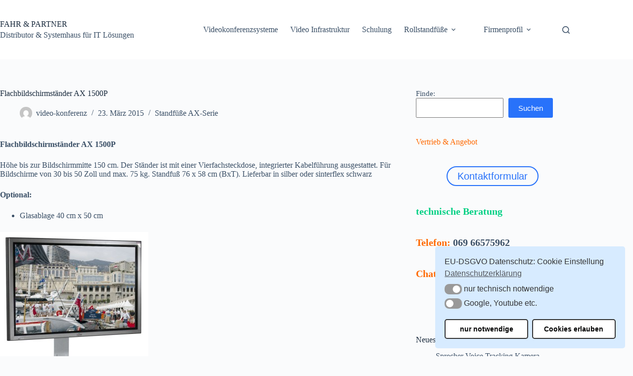

--- FILE ---
content_type: text/html; charset=UTF-8
request_url: https://www.video-konferenz.info/flachbildschirmstander-ax-1500p/
body_size: 79684
content:
<!doctype html>
<html dir="ltr" lang="de" prefix="og: https://ogp.me/ns#">
<head>
	
	<meta charset="UTF-8">
	<meta name="viewport" content="width=device-width, initial-scale=1, maximum-scale=5, viewport-fit=cover">
	<link rel="profile" href="https://gmpg.org/xfn/11">

	<title>Flachbildschirmständer AX 1500P - video-konferenz</title>

		<!-- All in One SEO 4.9.3 - aioseo.com -->
	<meta name="description" content="Flachbildschirmständer AX 1500P Höhe bis zur Bildschirmmitte 150 cm. Der Ständer ist mit einer Vierfachsteckdose, integrierter Kabelführung ausgestattet. Für Bildschirme von 30 bis 50 Zoll und max. 75 kg. Standfuß 76 x 58 cm (BxT). Lieferbar in silber oder sinterflex schwarz Optional: Glasablage 40 cm x 50 cm Für Angebote und Fragen verwenden Sie bitte" />
	<meta name="robots" content="max-image-preview:large" />
	<meta name="author" content="video-konferenz"/>
	<link rel="canonical" href="https://www.video-konferenz.info/flachbildschirmstander-ax-1500p/" />
	<meta name="generator" content="All in One SEO (AIOSEO) 4.9.3" />
		<meta property="og:locale" content="de_DE" />
		<meta property="og:site_name" content="video-konferenz -" />
		<meta property="og:type" content="article" />
		<meta property="og:title" content="Flachbildschirmständer AX 1500P - video-konferenz" />
		<meta property="og:description" content="Flachbildschirmständer AX 1500P Höhe bis zur Bildschirmmitte 150 cm. Der Ständer ist mit einer Vierfachsteckdose, integrierter Kabelführung ausgestattet. Für Bildschirme von 30 bis 50 Zoll und max. 75 kg. Standfuß 76 x 58 cm (BxT). Lieferbar in silber oder sinterflex schwarz Optional: Glasablage 40 cm x 50 cm Für Angebote und Fragen verwenden Sie bitte" />
		<meta property="og:url" content="https://www.video-konferenz.info/flachbildschirmstander-ax-1500p/" />
		<meta property="article:published_time" content="2015-03-23T09:31:23+00:00" />
		<meta property="article:modified_time" content="2015-03-23T09:31:23+00:00" />
		<meta name="twitter:card" content="summary_large_image" />
		<meta name="twitter:title" content="Flachbildschirmständer AX 1500P - video-konferenz" />
		<meta name="twitter:description" content="Flachbildschirmständer AX 1500P Höhe bis zur Bildschirmmitte 150 cm. Der Ständer ist mit einer Vierfachsteckdose, integrierter Kabelführung ausgestattet. Für Bildschirme von 30 bis 50 Zoll und max. 75 kg. Standfuß 76 x 58 cm (BxT). Lieferbar in silber oder sinterflex schwarz Optional: Glasablage 40 cm x 50 cm Für Angebote und Fragen verwenden Sie bitte" />
		<script type="application/ld+json" class="aioseo-schema">
			{"@context":"https:\/\/schema.org","@graph":[{"@type":"BlogPosting","@id":"https:\/\/www.video-konferenz.info\/flachbildschirmstander-ax-1500p\/#blogposting","name":"Flachbildschirmst\u00e4nder AX 1500P - video-konferenz","headline":"Flachbildschirmst\u00e4nder AX 1500P","author":{"@id":"https:\/\/www.video-konferenz.info\/author\/video-konferenz\/#author"},"publisher":{"@id":"https:\/\/www.video-konferenz.info\/#organization"},"image":{"@type":"ImageObject","url":"\/wp-content\/uploads\/sites\/6\/2010\/04\/ax1500p_x300.jpg","@id":"https:\/\/www.video-konferenz.info\/flachbildschirmstander-ax-1500p\/#articleImage"},"datePublished":"2015-03-23T09:31:23+01:00","dateModified":"2015-03-23T09:31:23+01:00","inLanguage":"de-DE","mainEntityOfPage":{"@id":"https:\/\/www.video-konferenz.info\/flachbildschirmstander-ax-1500p\/#webpage"},"isPartOf":{"@id":"https:\/\/www.video-konferenz.info\/flachbildschirmstander-ax-1500p\/#webpage"},"articleSection":"Standf\u00fc\u00dfe AX-Serie, bildschirmrollstandfuss, Bildschirmst\u00e4nder, bildschirmstandfuss, Flachbildschirmst\u00e4nder, Messest\u00e4nder, Multimediast\u00e4nder, Plasmast\u00e4nder, Rollst\u00e4nder, Rollstandfuss, st\u00e4nder, Standfuss"},{"@type":"BreadcrumbList","@id":"https:\/\/www.video-konferenz.info\/flachbildschirmstander-ax-1500p\/#breadcrumblist","itemListElement":[{"@type":"ListItem","@id":"https:\/\/www.video-konferenz.info#listItem","position":1,"name":"Startseite","item":"https:\/\/www.video-konferenz.info","nextItem":{"@type":"ListItem","@id":"https:\/\/www.video-konferenz.info\/category\/ax-serie\/#listItem","name":"Standf\u00fc\u00dfe AX-Serie"}},{"@type":"ListItem","@id":"https:\/\/www.video-konferenz.info\/category\/ax-serie\/#listItem","position":2,"name":"Standf\u00fc\u00dfe AX-Serie","item":"https:\/\/www.video-konferenz.info\/category\/ax-serie\/","nextItem":{"@type":"ListItem","@id":"https:\/\/www.video-konferenz.info\/flachbildschirmstander-ax-1500p\/#listItem","name":"Flachbildschirmst\u00e4nder AX 1500P"},"previousItem":{"@type":"ListItem","@id":"https:\/\/www.video-konferenz.info#listItem","name":"Startseite"}},{"@type":"ListItem","@id":"https:\/\/www.video-konferenz.info\/flachbildschirmstander-ax-1500p\/#listItem","position":3,"name":"Flachbildschirmst\u00e4nder AX 1500P","previousItem":{"@type":"ListItem","@id":"https:\/\/www.video-konferenz.info\/category\/ax-serie\/#listItem","name":"Standf\u00fc\u00dfe AX-Serie"}}]},{"@type":"Organization","@id":"https:\/\/www.video-konferenz.info\/#organization","name":"video-konferenz","url":"https:\/\/www.video-konferenz.info\/"},{"@type":"Person","@id":"https:\/\/www.video-konferenz.info\/author\/video-konferenz\/#author","url":"https:\/\/www.video-konferenz.info\/author\/video-konferenz\/","name":"video-konferenz","image":{"@type":"ImageObject","@id":"https:\/\/www.video-konferenz.info\/flachbildschirmstander-ax-1500p\/#authorImage","url":"https:\/\/secure.gravatar.com\/avatar\/ef7e804e101fba843340819e0e52db4f5a84b16a70c69ec8d0e684c8e8749686?s=96&d=mm&r=g","width":96,"height":96,"caption":"video-konferenz"}},{"@type":"WebPage","@id":"https:\/\/www.video-konferenz.info\/flachbildschirmstander-ax-1500p\/#webpage","url":"https:\/\/www.video-konferenz.info\/flachbildschirmstander-ax-1500p\/","name":"Flachbildschirmst\u00e4nder AX 1500P - video-konferenz","description":"Flachbildschirmst\u00e4nder AX 1500P H\u00f6he bis zur Bildschirmmitte 150 cm. Der St\u00e4nder ist mit einer Vierfachsteckdose, integrierter Kabelf\u00fchrung ausgestattet. F\u00fcr Bildschirme von 30 bis 50 Zoll und max. 75 kg. Standfu\u00df 76 x 58 cm (BxT). Lieferbar in silber oder sinterflex schwarz Optional: Glasablage 40 cm x 50 cm F\u00fcr Angebote und Fragen verwenden Sie bitte","inLanguage":"de-DE","isPartOf":{"@id":"https:\/\/www.video-konferenz.info\/#website"},"breadcrumb":{"@id":"https:\/\/www.video-konferenz.info\/flachbildschirmstander-ax-1500p\/#breadcrumblist"},"author":{"@id":"https:\/\/www.video-konferenz.info\/author\/video-konferenz\/#author"},"creator":{"@id":"https:\/\/www.video-konferenz.info\/author\/video-konferenz\/#author"},"datePublished":"2015-03-23T09:31:23+01:00","dateModified":"2015-03-23T09:31:23+01:00"},{"@type":"WebSite","@id":"https:\/\/www.video-konferenz.info\/#website","url":"https:\/\/www.video-konferenz.info\/","name":"video-konferenz","inLanguage":"de-DE","publisher":{"@id":"https:\/\/www.video-konferenz.info\/#organization"}}]}
		</script>
		<!-- All in One SEO -->

<link rel='dns-prefetch' href='//www.googletagmanager.com' />
<link rel="alternate" type="application/rss+xml" title="video-konferenz &raquo; Feed" href="https://www.video-konferenz.info/feed/" />
<link rel="alternate" type="application/rss+xml" title="video-konferenz &raquo; Kommentar-Feed" href="https://www.video-konferenz.info/comments/feed/" />
<link rel="alternate" type="application/rss+xml" title="video-konferenz &raquo; Flachbildschirmständer AX 1500P-Kommentar-Feed" href="https://www.video-konferenz.info/flachbildschirmstander-ax-1500p/feed/" />
<link rel="alternate" title="oEmbed (JSON)" type="application/json+oembed" href="https://www.video-konferenz.info/wp-json/oembed/1.0/embed?url=https%3A%2F%2Fwww.video-konferenz.info%2Fflachbildschirmstander-ax-1500p%2F" />
<link rel="alternate" title="oEmbed (XML)" type="text/xml+oembed" href="https://www.video-konferenz.info/wp-json/oembed/1.0/embed?url=https%3A%2F%2Fwww.video-konferenz.info%2Fflachbildschirmstander-ax-1500p%2F&#038;format=xml" />
<style id='wp-img-auto-sizes-contain-inline-css'>
img:is([sizes=auto i],[sizes^="auto," i]){contain-intrinsic-size:3000px 1500px}
/*# sourceURL=wp-img-auto-sizes-contain-inline-css */
</style>
<link rel='stylesheet' id='wp-block-library-css' href='https://www.video-konferenz.info/wp-includes/css/dist/block-library/style.min.css?ver=6.9' media='all' />
<link rel='stylesheet' id='aioseo/css/src/vue/standalone/blocks/table-of-contents/global.scss-css' href='https://www.video-konferenz.info/wp-content/plugins/all-in-one-seo-pack/dist/Lite/assets/css/table-of-contents/global.e90f6d47.css?ver=4.9.3' media='all' />
<style id='global-styles-inline-css'>
:root{--wp--preset--aspect-ratio--square: 1;--wp--preset--aspect-ratio--4-3: 4/3;--wp--preset--aspect-ratio--3-4: 3/4;--wp--preset--aspect-ratio--3-2: 3/2;--wp--preset--aspect-ratio--2-3: 2/3;--wp--preset--aspect-ratio--16-9: 16/9;--wp--preset--aspect-ratio--9-16: 9/16;--wp--preset--color--black: #000000;--wp--preset--color--cyan-bluish-gray: #abb8c3;--wp--preset--color--white: #ffffff;--wp--preset--color--pale-pink: #f78da7;--wp--preset--color--vivid-red: #cf2e2e;--wp--preset--color--luminous-vivid-orange: #ff6900;--wp--preset--color--luminous-vivid-amber: #fcb900;--wp--preset--color--light-green-cyan: #7bdcb5;--wp--preset--color--vivid-green-cyan: #00d084;--wp--preset--color--pale-cyan-blue: #8ed1fc;--wp--preset--color--vivid-cyan-blue: #0693e3;--wp--preset--color--vivid-purple: #9b51e0;--wp--preset--color--palette-color-1: var(--theme-palette-color-1, #2872fa);--wp--preset--color--palette-color-2: var(--theme-palette-color-2, #1559ed);--wp--preset--color--palette-color-3: var(--theme-palette-color-3, #3A4F66);--wp--preset--color--palette-color-4: var(--theme-palette-color-4, #192a3d);--wp--preset--color--palette-color-5: var(--theme-palette-color-5, #e1e8ed);--wp--preset--color--palette-color-6: var(--theme-palette-color-6, #f2f5f7);--wp--preset--color--palette-color-7: var(--theme-palette-color-7, #FAFBFC);--wp--preset--color--palette-color-8: var(--theme-palette-color-8, #ffffff);--wp--preset--gradient--vivid-cyan-blue-to-vivid-purple: linear-gradient(135deg,rgb(6,147,227) 0%,rgb(155,81,224) 100%);--wp--preset--gradient--light-green-cyan-to-vivid-green-cyan: linear-gradient(135deg,rgb(122,220,180) 0%,rgb(0,208,130) 100%);--wp--preset--gradient--luminous-vivid-amber-to-luminous-vivid-orange: linear-gradient(135deg,rgb(252,185,0) 0%,rgb(255,105,0) 100%);--wp--preset--gradient--luminous-vivid-orange-to-vivid-red: linear-gradient(135deg,rgb(255,105,0) 0%,rgb(207,46,46) 100%);--wp--preset--gradient--very-light-gray-to-cyan-bluish-gray: linear-gradient(135deg,rgb(238,238,238) 0%,rgb(169,184,195) 100%);--wp--preset--gradient--cool-to-warm-spectrum: linear-gradient(135deg,rgb(74,234,220) 0%,rgb(151,120,209) 20%,rgb(207,42,186) 40%,rgb(238,44,130) 60%,rgb(251,105,98) 80%,rgb(254,248,76) 100%);--wp--preset--gradient--blush-light-purple: linear-gradient(135deg,rgb(255,206,236) 0%,rgb(152,150,240) 100%);--wp--preset--gradient--blush-bordeaux: linear-gradient(135deg,rgb(254,205,165) 0%,rgb(254,45,45) 50%,rgb(107,0,62) 100%);--wp--preset--gradient--luminous-dusk: linear-gradient(135deg,rgb(255,203,112) 0%,rgb(199,81,192) 50%,rgb(65,88,208) 100%);--wp--preset--gradient--pale-ocean: linear-gradient(135deg,rgb(255,245,203) 0%,rgb(182,227,212) 50%,rgb(51,167,181) 100%);--wp--preset--gradient--electric-grass: linear-gradient(135deg,rgb(202,248,128) 0%,rgb(113,206,126) 100%);--wp--preset--gradient--midnight: linear-gradient(135deg,rgb(2,3,129) 0%,rgb(40,116,252) 100%);--wp--preset--gradient--juicy-peach: linear-gradient(to right, #ffecd2 0%, #fcb69f 100%);--wp--preset--gradient--young-passion: linear-gradient(to right, #ff8177 0%, #ff867a 0%, #ff8c7f 21%, #f99185 52%, #cf556c 78%, #b12a5b 100%);--wp--preset--gradient--true-sunset: linear-gradient(to right, #fa709a 0%, #fee140 100%);--wp--preset--gradient--morpheus-den: linear-gradient(to top, #30cfd0 0%, #330867 100%);--wp--preset--gradient--plum-plate: linear-gradient(135deg, #667eea 0%, #764ba2 100%);--wp--preset--gradient--aqua-splash: linear-gradient(15deg, #13547a 0%, #80d0c7 100%);--wp--preset--gradient--love-kiss: linear-gradient(to top, #ff0844 0%, #ffb199 100%);--wp--preset--gradient--new-retrowave: linear-gradient(to top, #3b41c5 0%, #a981bb 49%, #ffc8a9 100%);--wp--preset--gradient--plum-bath: linear-gradient(to top, #cc208e 0%, #6713d2 100%);--wp--preset--gradient--high-flight: linear-gradient(to right, #0acffe 0%, #495aff 100%);--wp--preset--gradient--teen-party: linear-gradient(-225deg, #FF057C 0%, #8D0B93 50%, #321575 100%);--wp--preset--gradient--fabled-sunset: linear-gradient(-225deg, #231557 0%, #44107A 29%, #FF1361 67%, #FFF800 100%);--wp--preset--gradient--arielle-smile: radial-gradient(circle 248px at center, #16d9e3 0%, #30c7ec 47%, #46aef7 100%);--wp--preset--gradient--itmeo-branding: linear-gradient(180deg, #2af598 0%, #009efd 100%);--wp--preset--gradient--deep-blue: linear-gradient(to right, #6a11cb 0%, #2575fc 100%);--wp--preset--gradient--strong-bliss: linear-gradient(to right, #f78ca0 0%, #f9748f 19%, #fd868c 60%, #fe9a8b 100%);--wp--preset--gradient--sweet-period: linear-gradient(to top, #3f51b1 0%, #5a55ae 13%, #7b5fac 25%, #8f6aae 38%, #a86aa4 50%, #cc6b8e 62%, #f18271 75%, #f3a469 87%, #f7c978 100%);--wp--preset--gradient--purple-division: linear-gradient(to top, #7028e4 0%, #e5b2ca 100%);--wp--preset--gradient--cold-evening: linear-gradient(to top, #0c3483 0%, #a2b6df 100%, #6b8cce 100%, #a2b6df 100%);--wp--preset--gradient--mountain-rock: linear-gradient(to right, #868f96 0%, #596164 100%);--wp--preset--gradient--desert-hump: linear-gradient(to top, #c79081 0%, #dfa579 100%);--wp--preset--gradient--ethernal-constance: linear-gradient(to top, #09203f 0%, #537895 100%);--wp--preset--gradient--happy-memories: linear-gradient(-60deg, #ff5858 0%, #f09819 100%);--wp--preset--gradient--grown-early: linear-gradient(to top, #0ba360 0%, #3cba92 100%);--wp--preset--gradient--morning-salad: linear-gradient(-225deg, #B7F8DB 0%, #50A7C2 100%);--wp--preset--gradient--night-call: linear-gradient(-225deg, #AC32E4 0%, #7918F2 48%, #4801FF 100%);--wp--preset--gradient--mind-crawl: linear-gradient(-225deg, #473B7B 0%, #3584A7 51%, #30D2BE 100%);--wp--preset--gradient--angel-care: linear-gradient(-225deg, #FFE29F 0%, #FFA99F 48%, #FF719A 100%);--wp--preset--gradient--juicy-cake: linear-gradient(to top, #e14fad 0%, #f9d423 100%);--wp--preset--gradient--rich-metal: linear-gradient(to right, #d7d2cc 0%, #304352 100%);--wp--preset--gradient--mole-hall: linear-gradient(-20deg, #616161 0%, #9bc5c3 100%);--wp--preset--gradient--cloudy-knoxville: linear-gradient(120deg, #fdfbfb 0%, #ebedee 100%);--wp--preset--gradient--soft-grass: linear-gradient(to top, #c1dfc4 0%, #deecdd 100%);--wp--preset--gradient--saint-petersburg: linear-gradient(135deg, #f5f7fa 0%, #c3cfe2 100%);--wp--preset--gradient--everlasting-sky: linear-gradient(135deg, #fdfcfb 0%, #e2d1c3 100%);--wp--preset--gradient--kind-steel: linear-gradient(-20deg, #e9defa 0%, #fbfcdb 100%);--wp--preset--gradient--over-sun: linear-gradient(60deg, #abecd6 0%, #fbed96 100%);--wp--preset--gradient--premium-white: linear-gradient(to top, #d5d4d0 0%, #d5d4d0 1%, #eeeeec 31%, #efeeec 75%, #e9e9e7 100%);--wp--preset--gradient--clean-mirror: linear-gradient(45deg, #93a5cf 0%, #e4efe9 100%);--wp--preset--gradient--wild-apple: linear-gradient(to top, #d299c2 0%, #fef9d7 100%);--wp--preset--gradient--snow-again: linear-gradient(to top, #e6e9f0 0%, #eef1f5 100%);--wp--preset--gradient--confident-cloud: linear-gradient(to top, #dad4ec 0%, #dad4ec 1%, #f3e7e9 100%);--wp--preset--gradient--glass-water: linear-gradient(to top, #dfe9f3 0%, white 100%);--wp--preset--gradient--perfect-white: linear-gradient(-225deg, #E3FDF5 0%, #FFE6FA 100%);--wp--preset--font-size--small: 13px;--wp--preset--font-size--medium: 20px;--wp--preset--font-size--large: clamp(22px, 1.375rem + ((1vw - 3.2px) * 0.625), 30px);--wp--preset--font-size--x-large: clamp(30px, 1.875rem + ((1vw - 3.2px) * 1.563), 50px);--wp--preset--font-size--xx-large: clamp(45px, 2.813rem + ((1vw - 3.2px) * 2.734), 80px);--wp--preset--spacing--20: 0.44rem;--wp--preset--spacing--30: 0.67rem;--wp--preset--spacing--40: 1rem;--wp--preset--spacing--50: 1.5rem;--wp--preset--spacing--60: 2.25rem;--wp--preset--spacing--70: 3.38rem;--wp--preset--spacing--80: 5.06rem;--wp--preset--shadow--natural: 6px 6px 9px rgba(0, 0, 0, 0.2);--wp--preset--shadow--deep: 12px 12px 50px rgba(0, 0, 0, 0.4);--wp--preset--shadow--sharp: 6px 6px 0px rgba(0, 0, 0, 0.2);--wp--preset--shadow--outlined: 6px 6px 0px -3px rgb(255, 255, 255), 6px 6px rgb(0, 0, 0);--wp--preset--shadow--crisp: 6px 6px 0px rgb(0, 0, 0);}:root { --wp--style--global--content-size: var(--theme-block-max-width);--wp--style--global--wide-size: var(--theme-block-wide-max-width); }:where(body) { margin: 0; }.wp-site-blocks > .alignleft { float: left; margin-right: 2em; }.wp-site-blocks > .alignright { float: right; margin-left: 2em; }.wp-site-blocks > .aligncenter { justify-content: center; margin-left: auto; margin-right: auto; }:where(.wp-site-blocks) > * { margin-block-start: var(--theme-content-spacing); margin-block-end: 0; }:where(.wp-site-blocks) > :first-child { margin-block-start: 0; }:where(.wp-site-blocks) > :last-child { margin-block-end: 0; }:root { --wp--style--block-gap: var(--theme-content-spacing); }:root :where(.is-layout-flow) > :first-child{margin-block-start: 0;}:root :where(.is-layout-flow) > :last-child{margin-block-end: 0;}:root :where(.is-layout-flow) > *{margin-block-start: var(--theme-content-spacing);margin-block-end: 0;}:root :where(.is-layout-constrained) > :first-child{margin-block-start: 0;}:root :where(.is-layout-constrained) > :last-child{margin-block-end: 0;}:root :where(.is-layout-constrained) > *{margin-block-start: var(--theme-content-spacing);margin-block-end: 0;}:root :where(.is-layout-flex){gap: var(--theme-content-spacing);}:root :where(.is-layout-grid){gap: var(--theme-content-spacing);}.is-layout-flow > .alignleft{float: left;margin-inline-start: 0;margin-inline-end: 2em;}.is-layout-flow > .alignright{float: right;margin-inline-start: 2em;margin-inline-end: 0;}.is-layout-flow > .aligncenter{margin-left: auto !important;margin-right: auto !important;}.is-layout-constrained > .alignleft{float: left;margin-inline-start: 0;margin-inline-end: 2em;}.is-layout-constrained > .alignright{float: right;margin-inline-start: 2em;margin-inline-end: 0;}.is-layout-constrained > .aligncenter{margin-left: auto !important;margin-right: auto !important;}.is-layout-constrained > :where(:not(.alignleft):not(.alignright):not(.alignfull)){max-width: var(--wp--style--global--content-size);margin-left: auto !important;margin-right: auto !important;}.is-layout-constrained > .alignwide{max-width: var(--wp--style--global--wide-size);}body .is-layout-flex{display: flex;}.is-layout-flex{flex-wrap: wrap;align-items: center;}.is-layout-flex > :is(*, div){margin: 0;}body .is-layout-grid{display: grid;}.is-layout-grid > :is(*, div){margin: 0;}body{padding-top: 0px;padding-right: 0px;padding-bottom: 0px;padding-left: 0px;}:root :where(.wp-element-button, .wp-block-button__link){font-style: inherit;font-weight: inherit;letter-spacing: inherit;text-transform: inherit;}.has-black-color{color: var(--wp--preset--color--black) !important;}.has-cyan-bluish-gray-color{color: var(--wp--preset--color--cyan-bluish-gray) !important;}.has-white-color{color: var(--wp--preset--color--white) !important;}.has-pale-pink-color{color: var(--wp--preset--color--pale-pink) !important;}.has-vivid-red-color{color: var(--wp--preset--color--vivid-red) !important;}.has-luminous-vivid-orange-color{color: var(--wp--preset--color--luminous-vivid-orange) !important;}.has-luminous-vivid-amber-color{color: var(--wp--preset--color--luminous-vivid-amber) !important;}.has-light-green-cyan-color{color: var(--wp--preset--color--light-green-cyan) !important;}.has-vivid-green-cyan-color{color: var(--wp--preset--color--vivid-green-cyan) !important;}.has-pale-cyan-blue-color{color: var(--wp--preset--color--pale-cyan-blue) !important;}.has-vivid-cyan-blue-color{color: var(--wp--preset--color--vivid-cyan-blue) !important;}.has-vivid-purple-color{color: var(--wp--preset--color--vivid-purple) !important;}.has-palette-color-1-color{color: var(--wp--preset--color--palette-color-1) !important;}.has-palette-color-2-color{color: var(--wp--preset--color--palette-color-2) !important;}.has-palette-color-3-color{color: var(--wp--preset--color--palette-color-3) !important;}.has-palette-color-4-color{color: var(--wp--preset--color--palette-color-4) !important;}.has-palette-color-5-color{color: var(--wp--preset--color--palette-color-5) !important;}.has-palette-color-6-color{color: var(--wp--preset--color--palette-color-6) !important;}.has-palette-color-7-color{color: var(--wp--preset--color--palette-color-7) !important;}.has-palette-color-8-color{color: var(--wp--preset--color--palette-color-8) !important;}.has-black-background-color{background-color: var(--wp--preset--color--black) !important;}.has-cyan-bluish-gray-background-color{background-color: var(--wp--preset--color--cyan-bluish-gray) !important;}.has-white-background-color{background-color: var(--wp--preset--color--white) !important;}.has-pale-pink-background-color{background-color: var(--wp--preset--color--pale-pink) !important;}.has-vivid-red-background-color{background-color: var(--wp--preset--color--vivid-red) !important;}.has-luminous-vivid-orange-background-color{background-color: var(--wp--preset--color--luminous-vivid-orange) !important;}.has-luminous-vivid-amber-background-color{background-color: var(--wp--preset--color--luminous-vivid-amber) !important;}.has-light-green-cyan-background-color{background-color: var(--wp--preset--color--light-green-cyan) !important;}.has-vivid-green-cyan-background-color{background-color: var(--wp--preset--color--vivid-green-cyan) !important;}.has-pale-cyan-blue-background-color{background-color: var(--wp--preset--color--pale-cyan-blue) !important;}.has-vivid-cyan-blue-background-color{background-color: var(--wp--preset--color--vivid-cyan-blue) !important;}.has-vivid-purple-background-color{background-color: var(--wp--preset--color--vivid-purple) !important;}.has-palette-color-1-background-color{background-color: var(--wp--preset--color--palette-color-1) !important;}.has-palette-color-2-background-color{background-color: var(--wp--preset--color--palette-color-2) !important;}.has-palette-color-3-background-color{background-color: var(--wp--preset--color--palette-color-3) !important;}.has-palette-color-4-background-color{background-color: var(--wp--preset--color--palette-color-4) !important;}.has-palette-color-5-background-color{background-color: var(--wp--preset--color--palette-color-5) !important;}.has-palette-color-6-background-color{background-color: var(--wp--preset--color--palette-color-6) !important;}.has-palette-color-7-background-color{background-color: var(--wp--preset--color--palette-color-7) !important;}.has-palette-color-8-background-color{background-color: var(--wp--preset--color--palette-color-8) !important;}.has-black-border-color{border-color: var(--wp--preset--color--black) !important;}.has-cyan-bluish-gray-border-color{border-color: var(--wp--preset--color--cyan-bluish-gray) !important;}.has-white-border-color{border-color: var(--wp--preset--color--white) !important;}.has-pale-pink-border-color{border-color: var(--wp--preset--color--pale-pink) !important;}.has-vivid-red-border-color{border-color: var(--wp--preset--color--vivid-red) !important;}.has-luminous-vivid-orange-border-color{border-color: var(--wp--preset--color--luminous-vivid-orange) !important;}.has-luminous-vivid-amber-border-color{border-color: var(--wp--preset--color--luminous-vivid-amber) !important;}.has-light-green-cyan-border-color{border-color: var(--wp--preset--color--light-green-cyan) !important;}.has-vivid-green-cyan-border-color{border-color: var(--wp--preset--color--vivid-green-cyan) !important;}.has-pale-cyan-blue-border-color{border-color: var(--wp--preset--color--pale-cyan-blue) !important;}.has-vivid-cyan-blue-border-color{border-color: var(--wp--preset--color--vivid-cyan-blue) !important;}.has-vivid-purple-border-color{border-color: var(--wp--preset--color--vivid-purple) !important;}.has-palette-color-1-border-color{border-color: var(--wp--preset--color--palette-color-1) !important;}.has-palette-color-2-border-color{border-color: var(--wp--preset--color--palette-color-2) !important;}.has-palette-color-3-border-color{border-color: var(--wp--preset--color--palette-color-3) !important;}.has-palette-color-4-border-color{border-color: var(--wp--preset--color--palette-color-4) !important;}.has-palette-color-5-border-color{border-color: var(--wp--preset--color--palette-color-5) !important;}.has-palette-color-6-border-color{border-color: var(--wp--preset--color--palette-color-6) !important;}.has-palette-color-7-border-color{border-color: var(--wp--preset--color--palette-color-7) !important;}.has-palette-color-8-border-color{border-color: var(--wp--preset--color--palette-color-8) !important;}.has-vivid-cyan-blue-to-vivid-purple-gradient-background{background: var(--wp--preset--gradient--vivid-cyan-blue-to-vivid-purple) !important;}.has-light-green-cyan-to-vivid-green-cyan-gradient-background{background: var(--wp--preset--gradient--light-green-cyan-to-vivid-green-cyan) !important;}.has-luminous-vivid-amber-to-luminous-vivid-orange-gradient-background{background: var(--wp--preset--gradient--luminous-vivid-amber-to-luminous-vivid-orange) !important;}.has-luminous-vivid-orange-to-vivid-red-gradient-background{background: var(--wp--preset--gradient--luminous-vivid-orange-to-vivid-red) !important;}.has-very-light-gray-to-cyan-bluish-gray-gradient-background{background: var(--wp--preset--gradient--very-light-gray-to-cyan-bluish-gray) !important;}.has-cool-to-warm-spectrum-gradient-background{background: var(--wp--preset--gradient--cool-to-warm-spectrum) !important;}.has-blush-light-purple-gradient-background{background: var(--wp--preset--gradient--blush-light-purple) !important;}.has-blush-bordeaux-gradient-background{background: var(--wp--preset--gradient--blush-bordeaux) !important;}.has-luminous-dusk-gradient-background{background: var(--wp--preset--gradient--luminous-dusk) !important;}.has-pale-ocean-gradient-background{background: var(--wp--preset--gradient--pale-ocean) !important;}.has-electric-grass-gradient-background{background: var(--wp--preset--gradient--electric-grass) !important;}.has-midnight-gradient-background{background: var(--wp--preset--gradient--midnight) !important;}.has-juicy-peach-gradient-background{background: var(--wp--preset--gradient--juicy-peach) !important;}.has-young-passion-gradient-background{background: var(--wp--preset--gradient--young-passion) !important;}.has-true-sunset-gradient-background{background: var(--wp--preset--gradient--true-sunset) !important;}.has-morpheus-den-gradient-background{background: var(--wp--preset--gradient--morpheus-den) !important;}.has-plum-plate-gradient-background{background: var(--wp--preset--gradient--plum-plate) !important;}.has-aqua-splash-gradient-background{background: var(--wp--preset--gradient--aqua-splash) !important;}.has-love-kiss-gradient-background{background: var(--wp--preset--gradient--love-kiss) !important;}.has-new-retrowave-gradient-background{background: var(--wp--preset--gradient--new-retrowave) !important;}.has-plum-bath-gradient-background{background: var(--wp--preset--gradient--plum-bath) !important;}.has-high-flight-gradient-background{background: var(--wp--preset--gradient--high-flight) !important;}.has-teen-party-gradient-background{background: var(--wp--preset--gradient--teen-party) !important;}.has-fabled-sunset-gradient-background{background: var(--wp--preset--gradient--fabled-sunset) !important;}.has-arielle-smile-gradient-background{background: var(--wp--preset--gradient--arielle-smile) !important;}.has-itmeo-branding-gradient-background{background: var(--wp--preset--gradient--itmeo-branding) !important;}.has-deep-blue-gradient-background{background: var(--wp--preset--gradient--deep-blue) !important;}.has-strong-bliss-gradient-background{background: var(--wp--preset--gradient--strong-bliss) !important;}.has-sweet-period-gradient-background{background: var(--wp--preset--gradient--sweet-period) !important;}.has-purple-division-gradient-background{background: var(--wp--preset--gradient--purple-division) !important;}.has-cold-evening-gradient-background{background: var(--wp--preset--gradient--cold-evening) !important;}.has-mountain-rock-gradient-background{background: var(--wp--preset--gradient--mountain-rock) !important;}.has-desert-hump-gradient-background{background: var(--wp--preset--gradient--desert-hump) !important;}.has-ethernal-constance-gradient-background{background: var(--wp--preset--gradient--ethernal-constance) !important;}.has-happy-memories-gradient-background{background: var(--wp--preset--gradient--happy-memories) !important;}.has-grown-early-gradient-background{background: var(--wp--preset--gradient--grown-early) !important;}.has-morning-salad-gradient-background{background: var(--wp--preset--gradient--morning-salad) !important;}.has-night-call-gradient-background{background: var(--wp--preset--gradient--night-call) !important;}.has-mind-crawl-gradient-background{background: var(--wp--preset--gradient--mind-crawl) !important;}.has-angel-care-gradient-background{background: var(--wp--preset--gradient--angel-care) !important;}.has-juicy-cake-gradient-background{background: var(--wp--preset--gradient--juicy-cake) !important;}.has-rich-metal-gradient-background{background: var(--wp--preset--gradient--rich-metal) !important;}.has-mole-hall-gradient-background{background: var(--wp--preset--gradient--mole-hall) !important;}.has-cloudy-knoxville-gradient-background{background: var(--wp--preset--gradient--cloudy-knoxville) !important;}.has-soft-grass-gradient-background{background: var(--wp--preset--gradient--soft-grass) !important;}.has-saint-petersburg-gradient-background{background: var(--wp--preset--gradient--saint-petersburg) !important;}.has-everlasting-sky-gradient-background{background: var(--wp--preset--gradient--everlasting-sky) !important;}.has-kind-steel-gradient-background{background: var(--wp--preset--gradient--kind-steel) !important;}.has-over-sun-gradient-background{background: var(--wp--preset--gradient--over-sun) !important;}.has-premium-white-gradient-background{background: var(--wp--preset--gradient--premium-white) !important;}.has-clean-mirror-gradient-background{background: var(--wp--preset--gradient--clean-mirror) !important;}.has-wild-apple-gradient-background{background: var(--wp--preset--gradient--wild-apple) !important;}.has-snow-again-gradient-background{background: var(--wp--preset--gradient--snow-again) !important;}.has-confident-cloud-gradient-background{background: var(--wp--preset--gradient--confident-cloud) !important;}.has-glass-water-gradient-background{background: var(--wp--preset--gradient--glass-water) !important;}.has-perfect-white-gradient-background{background: var(--wp--preset--gradient--perfect-white) !important;}.has-small-font-size{font-size: var(--wp--preset--font-size--small) !important;}.has-medium-font-size{font-size: var(--wp--preset--font-size--medium) !important;}.has-large-font-size{font-size: var(--wp--preset--font-size--large) !important;}.has-x-large-font-size{font-size: var(--wp--preset--font-size--x-large) !important;}.has-xx-large-font-size{font-size: var(--wp--preset--font-size--xx-large) !important;}
:root :where(.wp-block-pullquote){font-size: clamp(0.984em, 0.984rem + ((1vw - 0.2em) * 0.645), 1.5em);line-height: 1.6;}
/*# sourceURL=global-styles-inline-css */
</style>
<link rel='stylesheet' id='nsc_bar_nice-cookie-consent-css' href='https://www.video-konferenz.info/wp-content/plugins/beautiful-and-responsive-cookie-consent/public/cookieNSCconsent.min.css?ver=4.9.2' media='all' />
<link rel='stylesheet' id='ct-main-styles-css' href='https://www.video-konferenz.info/wp-content/themes/blocksy/static/bundle/main.min.css?ver=2.1.25' media='all' />
<link rel='stylesheet' id='ct-page-title-styles-css' href='https://www.video-konferenz.info/wp-content/themes/blocksy/static/bundle/page-title.min.css?ver=2.1.25' media='all' />
<link rel='stylesheet' id='ct-sidebar-styles-css' href='https://www.video-konferenz.info/wp-content/themes/blocksy/static/bundle/sidebar.min.css?ver=2.1.25' media='all' />
<link rel='stylesheet' id='ct-posts-nav-styles-css' href='https://www.video-konferenz.info/wp-content/themes/blocksy/static/bundle/posts-nav.min.css?ver=2.1.25' media='all' />
<link rel="https://api.w.org/" href="https://www.video-konferenz.info/wp-json/" /><link rel="alternate" title="JSON" type="application/json" href="https://www.video-konferenz.info/wp-json/wp/v2/posts/390" /><link rel="EditURI" type="application/rsd+xml" title="RSD" href="https://www.video-konferenz.info/xmlrpc.php?rsd" />
<meta name="generator" content="WordPress 6.9" />
<link rel='shortlink' href='https://www.video-konferenz.info/?p=390' />
<meta name="generator" content="Site Kit by Google 1.170.0" /><script src='https://fahr.net/?dm=4f2fe162181d5b87c34b3ef8fb07696b&amp;action=load&amp;blogid=6&amp;siteid=1&amp;t=209861158&amp;back=https%3A%2F%2Fwww.video-konferenz.info%2Fflachbildschirmstander-ax-1500p%2F' type='text/javascript'></script><noscript><link rel='stylesheet' href='https://www.video-konferenz.info/wp-content/themes/blocksy/static/bundle/no-scripts.min.css' type='text/css'></noscript>
<style id="ct-main-styles-inline-css">[data-header*="type-1"] .ct-header [data-id="logo"] .site-title {--theme-font-weight:700;--theme-font-size:25px;--theme-line-height:1.5;--theme-link-initial-color:var(--theme-palette-color-4);} [data-header*="type-1"] .ct-header [data-id="logo"] .site-description {--theme-font-weight:500;--theme-font-size:13px;} [data-header*="type-1"] .ct-header [data-id="menu"] > ul > li > a {--theme-font-weight:700;--theme-text-transform:uppercase;--theme-font-size:12px;--theme-line-height:1.3;--theme-link-initial-color:var(--theme-text-color);} [data-header*="type-1"] .ct-header [data-id="menu"] .sub-menu .ct-menu-link {--theme-link-initial-color:var(--theme-palette-color-8);--theme-font-weight:500;--theme-font-size:12px;} [data-header*="type-1"] .ct-header [data-id="menu"] .sub-menu {--dropdown-divider:1px dashed rgba(255, 255, 255, 0.1);--theme-box-shadow:0px 10px 20px rgba(41, 51, 61, 0.1);--theme-border-radius:0px 0px 2px 2px;} [data-header*="type-1"] .ct-header [data-row*="middle"] {--height:120px;background-color:var(--theme-palette-color-8);background-image:none;--theme-border-top:none;--theme-border-bottom:none;--theme-box-shadow:none;} [data-header*="type-1"] .ct-header [data-row*="middle"] > div {--theme-border-top:none;--theme-border-bottom:none;} [data-header*="type-1"] [data-id="mobile-menu"] {--theme-font-weight:700;--theme-font-size:20px;--theme-link-initial-color:#ffffff;--mobile-menu-divider:none;} [data-header*="type-1"] #offcanvas {--theme-box-shadow:0px 0px 70px rgba(0, 0, 0, 0.35);--side-panel-width:500px;--panel-content-height:100%;} [data-header*="type-1"] #offcanvas .ct-panel-inner {background-color:rgba(18, 21, 25, 0.98);} [data-header*="type-1"] #search-modal .ct-search-results {--theme-font-weight:500;--theme-font-size:14px;--theme-line-height:1.4;} [data-header*="type-1"] #search-modal .ct-search-form {--theme-link-initial-color:#ffffff;--theme-form-text-initial-color:#ffffff;--theme-form-text-focus-color:#ffffff;--theme-form-field-border-initial-color:rgba(255, 255, 255, 0.2);--theme-button-text-initial-color:rgba(255, 255, 255, 0.7);--theme-button-text-hover-color:#ffffff;--theme-button-background-initial-color:var(--theme-palette-color-1);--theme-button-background-hover-color:var(--theme-palette-color-1);} [data-header*="type-1"] #search-modal {background-color:rgba(18, 21, 25, 0.98);} [data-header*="type-1"] [data-id="trigger"] {--theme-icon-size:18px;} [data-header*="type-1"] {--header-height:120px;} [data-header*="type-1"] .ct-header {background-image:none;} [data-footer*="type-1"] .ct-footer [data-row*="bottom"] > div {--container-spacing:25px;--theme-border:none;--theme-border-top:none;--theme-border-bottom:none;--grid-template-columns:initial;} [data-footer*="type-1"] .ct-footer [data-row*="bottom"] .widget-title {--theme-font-size:16px;} [data-footer*="type-1"] .ct-footer [data-row*="bottom"] {--theme-border-top:none;--theme-border-bottom:none;background-color:transparent;} [data-footer*="type-1"] [data-id="copyright"] {--theme-font-weight:400;--theme-font-size:15px;--theme-line-height:1.3;} [data-footer*="type-1"] .ct-footer {background-color:var(--theme-palette-color-6);}:root {--theme-font-family:var(--theme-font-stack-default);--theme-font-weight:400;--theme-text-transform:none;--theme-text-decoration:none;--theme-font-size:16px;--theme-line-height:1.65;--theme-letter-spacing:0em;--theme-button-font-weight:500;--theme-button-font-size:15px;--has-classic-forms:var(--true);--has-modern-forms:var(--false);--theme-form-field-border-initial-color:var(--theme-border-color);--theme-form-field-border-focus-color:var(--theme-palette-color-1);--theme-form-selection-field-initial-color:var(--theme-border-color);--theme-form-selection-field-active-color:var(--theme-palette-color-1);--theme-palette-color-1:#2872fa;--theme-palette-color-2:#1559ed;--theme-palette-color-3:#3A4F66;--theme-palette-color-4:#192a3d;--theme-palette-color-5:#e1e8ed;--theme-palette-color-6:#f2f5f7;--theme-palette-color-7:#FAFBFC;--theme-palette-color-8:#ffffff;--theme-text-color:var(--theme-palette-color-3);--theme-link-initial-color:var(--theme-palette-color-1);--theme-link-hover-color:var(--theme-palette-color-2);--theme-selection-text-color:#ffffff;--theme-selection-background-color:var(--theme-palette-color-1);--theme-border-color:var(--theme-palette-color-5);--theme-headings-color:var(--theme-palette-color-4);--theme-content-spacing:1.5em;--theme-button-min-height:40px;--theme-button-shadow:none;--theme-button-transform:none;--theme-button-text-initial-color:#ffffff;--theme-button-text-hover-color:#ffffff;--theme-button-background-initial-color:var(--theme-palette-color-1);--theme-button-background-hover-color:var(--theme-palette-color-2);--theme-button-border:none;--theme-button-padding:5px 20px;--theme-normal-container-max-width:1290px;--theme-content-vertical-spacing:60px;--theme-container-edge-spacing:90vw;--theme-narrow-container-max-width:750px;--theme-wide-offset:130px;}h1 {--theme-font-weight:700;--theme-font-size:40px;--theme-line-height:1.5;}h2 {--theme-font-weight:700;--theme-font-size:35px;--theme-line-height:1.5;}h3 {--theme-font-weight:700;--theme-font-size:30px;--theme-line-height:1.5;}h4 {--theme-font-weight:700;--theme-font-size:25px;--theme-line-height:1.5;}h5 {--theme-font-weight:700;--theme-font-size:20px;--theme-line-height:1.5;}h6 {--theme-font-weight:700;--theme-font-size:16px;--theme-line-height:1.5;}.wp-block-pullquote {--theme-font-family:Georgia;--theme-font-weight:600;--theme-font-size:25px;}pre, code, samp, kbd {--theme-font-family:monospace;--theme-font-weight:400;--theme-font-size:16px;}figcaption {--theme-font-size:14px;}.ct-sidebar .widget-title {--theme-font-size:20px;}.ct-breadcrumbs {--theme-font-weight:600;--theme-text-transform:uppercase;--theme-font-size:12px;}body {background-color:var(--theme-palette-color-7);background-image:none;} [data-prefix="single_blog_post"] .entry-header .page-title {--theme-font-size:30px;} [data-prefix="single_blog_post"] .entry-header .entry-meta {--theme-font-weight:600;--theme-text-transform:uppercase;--theme-font-size:12px;--theme-line-height:1.3;} [data-prefix="categories"] .entry-header .page-title {--theme-font-size:30px;} [data-prefix="categories"] .entry-header .entry-meta {--theme-font-weight:600;--theme-text-transform:uppercase;--theme-font-size:12px;--theme-line-height:1.3;} [data-prefix="search"] .entry-header .page-title {--theme-font-size:30px;} [data-prefix="search"] .entry-header .entry-meta {--theme-font-weight:600;--theme-text-transform:uppercase;--theme-font-size:12px;--theme-line-height:1.3;} [data-prefix="author"] .entry-header .page-title {--theme-font-size:30px;} [data-prefix="author"] .entry-header .entry-meta {--theme-font-weight:600;--theme-text-transform:uppercase;--theme-font-size:12px;--theme-line-height:1.3;} [data-prefix="author"] .hero-section[data-type="type-2"] {background-color:var(--theme-palette-color-6);background-image:none;--container-padding:50px 0px;} [data-prefix="single_page"] .entry-header .page-title {--theme-font-size:30px;} [data-prefix="single_page"] .entry-header .entry-meta {--theme-font-weight:600;--theme-text-transform:uppercase;--theme-font-size:12px;--theme-line-height:1.3;} [data-prefix="blog"] .entries {--grid-template-columns:repeat(3, minmax(0, 1fr));} [data-prefix="blog"] .entry-card .entry-title {--theme-font-size:20px;--theme-line-height:1.3;} [data-prefix="blog"] .entry-card .entry-meta {--theme-font-weight:600;--theme-text-transform:uppercase;--theme-font-size:12px;} [data-prefix="blog"] .entry-card {background-color:var(--theme-palette-color-8);--theme-box-shadow:0px 12px 18px -6px rgba(34, 56, 101, 0.04);} [data-prefix="categories"] .entry-card .entry-title {--theme-font-size:20px;--theme-line-height:1.3;} [data-prefix="categories"] .entry-card .entry-meta {--theme-font-weight:600;--theme-text-transform:uppercase;--theme-font-size:12px;} [data-prefix="categories"] .entry-card {background-color:var(--theme-palette-color-8);--theme-box-shadow:0px 12px 18px -6px rgba(34, 56, 101, 0.04);} [data-prefix="author"] .entries {--grid-template-columns:repeat(3, minmax(0, 1fr));} [data-prefix="author"] .entry-card .entry-title {--theme-font-size:20px;--theme-line-height:1.3;} [data-prefix="author"] .entry-card .entry-meta {--theme-font-weight:600;--theme-text-transform:uppercase;--theme-font-size:12px;} [data-prefix="author"] .entry-card {background-color:var(--theme-palette-color-8);--theme-box-shadow:0px 12px 18px -6px rgba(34, 56, 101, 0.04);} [data-prefix="search"] .entries {--grid-template-columns:repeat(3, minmax(0, 1fr));} [data-prefix="search"] .entry-card .entry-title {--theme-font-size:20px;--theme-line-height:1.3;} [data-prefix="search"] .entry-card .entry-meta {--theme-font-weight:600;--theme-text-transform:uppercase;--theme-font-size:12px;} [data-prefix="search"] .entry-card {background-color:var(--theme-palette-color-8);--theme-box-shadow:0px 12px 18px -6px rgba(34, 56, 101, 0.04);}form textarea {--theme-form-field-height:170px;}.ct-sidebar {--theme-link-initial-color:var(--theme-text-color);} [data-prefix="single_blog_post"] .entry-tags .ct-module-title {--theme-font-weight:600;--theme-font-size:14px;} [data-prefix="single_blog_post"] .post-navigation {--theme-link-initial-color:var(--theme-text-color);} [data-prefix="single_blog_post"] .ct-related-posts-container {background-color:var(--theme-palette-color-6);} [data-prefix="single_blog_post"] .ct-related-posts .related-entry-title {--theme-font-size:16px;--card-element-spacing:5px;} [data-prefix="single_blog_post"] .ct-related-posts .entry-meta {--theme-font-size:14px;} [data-prefix="single_blog_post"] .ct-related-posts {--grid-template-columns:repeat(3, minmax(0, 1fr));} [data-prefix="single_blog_post"] [class*="ct-container"] > article[class*="post"] {--has-boxed:var(--false);--has-wide:var(--true);} [data-prefix="single_page"] [class*="ct-container"] > article[class*="post"] {--has-boxed:var(--false);--has-wide:var(--true);}@media (max-width: 999.98px) {[data-header*="type-1"] .ct-header [data-row*="middle"] {--height:70px;} [data-header*="type-1"] #offcanvas {--side-panel-width:65vw;} [data-header*="type-1"] {--header-height:70px;} [data-footer*="type-1"] .ct-footer [data-row*="bottom"] > div {--grid-template-columns:initial;} [data-prefix="blog"] .entries {--grid-template-columns:repeat(2, minmax(0, 1fr));} [data-prefix="author"] .entries {--grid-template-columns:repeat(2, minmax(0, 1fr));} [data-prefix="search"] .entries {--grid-template-columns:repeat(2, minmax(0, 1fr));} [data-prefix="single_blog_post"] .ct-related-posts {--grid-template-columns:repeat(2, minmax(0, 1fr));}}@media (max-width: 689.98px) {[data-header*="type-1"] #offcanvas {--side-panel-width:90vw;} [data-footer*="type-1"] .ct-footer [data-row*="bottom"] > div {--container-spacing:15px;--grid-template-columns:initial;} [data-prefix="blog"] .entries {--grid-template-columns:repeat(1, minmax(0, 1fr));} [data-prefix="blog"] .entry-card .entry-title {--theme-font-size:18px;} [data-prefix="categories"] .entry-card .entry-title {--theme-font-size:18px;} [data-prefix="author"] .entries {--grid-template-columns:repeat(1, minmax(0, 1fr));} [data-prefix="author"] .entry-card .entry-title {--theme-font-size:18px;} [data-prefix="search"] .entries {--grid-template-columns:repeat(1, minmax(0, 1fr));} [data-prefix="search"] .entry-card .entry-title {--theme-font-size:18px;}:root {--theme-content-vertical-spacing:50px;--theme-container-edge-spacing:88vw;} [data-prefix="single_blog_post"] .ct-related-posts {--grid-template-columns:repeat(1, minmax(0, 1fr));}}</style>
	</head>


<body class="wp-singular post-template-default single single-post postid-390 single-format-standard wp-embed-responsive wp-theme-blocksy" data-link="type-2" data-prefix="single_blog_post" data-header="type-1" data-footer="type-1" itemscope="itemscope" itemtype="https://schema.org/Blog">

<a class="skip-link screen-reader-text" href="#main">Zum Inhalt springen</a><div class="ct-drawer-canvas" data-location="start">
		<div id="search-modal" class="ct-panel" data-behaviour="modal" role="dialog" aria-label="Suchmodal" inert>
			<div class="ct-panel-actions">
				<button class="ct-toggle-close" data-type="type-1" aria-label="Suchmodal schließen">
					<svg class="ct-icon" width="12" height="12" viewBox="0 0 15 15"><path d="M1 15a1 1 0 01-.71-.29 1 1 0 010-1.41l5.8-5.8-5.8-5.8A1 1 0 011.7.29l5.8 5.8 5.8-5.8a1 1 0 011.41 1.41l-5.8 5.8 5.8 5.8a1 1 0 01-1.41 1.41l-5.8-5.8-5.8 5.8A1 1 0 011 15z"/></svg>				</button>
			</div>

			<div class="ct-panel-content">
				

<form role="search" method="get" class="ct-search-form"  action="https://www.video-konferenz.info/" aria-haspopup="listbox" data-live-results="thumbs">

	<input
		type="search" class="modal-field"		placeholder="Suchen"
		value=""
		name="s"
		autocomplete="off"
		title="Suchen nach…"
		aria-label="Suchen nach…"
			>

	<div class="ct-search-form-controls">
		
		<button type="submit" class="wp-element-button" data-button="icon" aria-label="Such-Button">
			<svg class="ct-icon ct-search-button-content" aria-hidden="true" width="15" height="15" viewBox="0 0 15 15"><path d="M14.8,13.7L12,11c0.9-1.2,1.5-2.6,1.5-4.2c0-3.7-3-6.8-6.8-6.8S0,3,0,6.8s3,6.8,6.8,6.8c1.6,0,3.1-0.6,4.2-1.5l2.8,2.8c0.1,0.1,0.3,0.2,0.5,0.2s0.4-0.1,0.5-0.2C15.1,14.5,15.1,14,14.8,13.7z M1.5,6.8c0-2.9,2.4-5.2,5.2-5.2S12,3.9,12,6.8S9.6,12,6.8,12S1.5,9.6,1.5,6.8z"/></svg>
			<span class="ct-ajax-loader">
				<svg viewBox="0 0 24 24">
					<circle cx="12" cy="12" r="10" opacity="0.2" fill="none" stroke="currentColor" stroke-miterlimit="10" stroke-width="2"/>

					<path d="m12,2c5.52,0,10,4.48,10,10" fill="none" stroke="currentColor" stroke-linecap="round" stroke-miterlimit="10" stroke-width="2">
						<animateTransform
							attributeName="transform"
							attributeType="XML"
							type="rotate"
							dur="0.6s"
							from="0 12 12"
							to="360 12 12"
							repeatCount="indefinite"
						/>
					</path>
				</svg>
			</span>
		</button>

		
					<input type="hidden" name="ct_post_type" value="post:page">
		
		

			</div>

			<div class="screen-reader-text" aria-live="polite" role="status">
			Keine Ergebnisse		</div>
	
</form>


			</div>
		</div>

		<div id="offcanvas" class="ct-panel ct-header" data-behaviour="right-side" role="dialog" aria-label="Offcanvas-Modal" inert=""><div class="ct-panel-inner">
		<div class="ct-panel-actions">
			
			<button class="ct-toggle-close" data-type="type-1" aria-label="Menü schließen">
				<svg class="ct-icon" width="12" height="12" viewBox="0 0 15 15"><path d="M1 15a1 1 0 01-.71-.29 1 1 0 010-1.41l5.8-5.8-5.8-5.8A1 1 0 011.7.29l5.8 5.8 5.8-5.8a1 1 0 011.41 1.41l-5.8 5.8 5.8 5.8a1 1 0 01-1.41 1.41l-5.8-5.8-5.8 5.8A1 1 0 011 15z"/></svg>
			</button>
		</div>
		<div class="ct-panel-content" data-device="desktop"><div class="ct-panel-content-inner"></div></div><div class="ct-panel-content" data-device="mobile"><div class="ct-panel-content-inner">
<nav
	class="mobile-menu menu-container has-submenu"
	data-id="mobile-menu" data-interaction="click" data-toggle-type="type-1" data-submenu-dots="yes"	aria-label="Menu 1">

	<ul id="menu-menu-2" class=""><li class="menu-item menu-item-type-post_type menu-item-object-page menu-item-5312"><a href="https://www.video-konferenz.info/videokonferenzsysteme/" class="ct-menu-link">Videokonferenzsysteme</a></li>
<li class="menu-item menu-item-type-post_type menu-item-object-page menu-item-5313"><a href="https://www.video-konferenz.info/videokonferenzsysteme-infrastruktur/" class="ct-menu-link">Video Infrastruktur</a></li>
<li class="menu-item menu-item-type-post_type menu-item-object-page current-post-parent menu-item-5314"><a href="https://www.video-konferenz.info/schulung/" class="ct-menu-link">Schulung</a></li>
<li class="menu-item menu-item-type-post_type menu-item-object-page menu-item-has-children menu-item-926"><span class="ct-sub-menu-parent"><a href="https://www.video-konferenz.info/videokonferenz-standfuesse/" class="ct-menu-link">Rollstandfüße</a><button class="ct-toggle-dropdown-mobile" aria-label="Dropdown-Menü erweitern" aria-haspopup="true" aria-expanded="false"><svg class="ct-icon toggle-icon-1" width="15" height="15" viewBox="0 0 15 15" aria-hidden="true"><path d="M3.9,5.1l3.6,3.6l3.6-3.6l1.4,0.7l-5,5l-5-5L3.9,5.1z"/></svg></button></span>
<ul class="sub-menu">
	<li class="menu-item menu-item-type-taxonomy menu-item-object-category menu-item-923"><a href="https://www.video-konferenz.info/category/konferenzmoebel/" class="ct-menu-link">Konferenzmöbel</a></li>
	<li class="menu-item menu-item-type-taxonomy menu-item-object-category menu-item-920"><a href="https://www.video-konferenz.info/category/digital-signage-2/" class="ct-menu-link">Digital Signage</a></li>
	<li class="menu-item menu-item-type-taxonomy menu-item-object-category menu-item-924"><a href="https://www.video-konferenz.info/category/me-serie/" class="ct-menu-link">Medien Rollwagen</a></li>
	<li class="menu-item menu-item-type-taxonomy menu-item-object-category current-post-ancestor current-menu-parent current-post-parent menu-item-921"><a href="https://www.video-konferenz.info/category/ax-serie/" class="ct-menu-link">Standfüße AX-Serie</a></li>
	<li class="menu-item menu-item-type-taxonomy menu-item-object-category menu-item-922"><a href="https://www.video-konferenz.info/category/alu-serie/" class="ct-menu-link">Rollständer AL-Serie höhenverstellbar</a></li>
	<li class="menu-item menu-item-type-taxonomy menu-item-object-category menu-item-925"><a href="https://www.video-konferenz.info/category/vs-serie/" class="ct-menu-link">Standfuss VS-Serie</a></li>
	<li class="menu-item menu-item-type-taxonomy menu-item-object-category menu-item-918"><a href="https://www.video-konferenz.info/category/ptr-serie/" class="ct-menu-link">Rollständer PTR-Serie mit Chromrohre</a></li>
	<li class="menu-item menu-item-type-taxonomy menu-item-object-category menu-item-919"><a href="https://www.video-konferenz.info/category/av-serie/" class="ct-menu-link">Rollständer AV-Serie höhenverstellbar</a></li>
</ul>
</li>
<li class="menu-item menu-item-type-post_type menu-item-object-page menu-item-has-children menu-item-916"><span class="ct-sub-menu-parent"><a href="https://www.video-konferenz.info/firmenprofil/" class="ct-menu-link">Firmenprofil</a><button class="ct-toggle-dropdown-mobile" aria-label="Dropdown-Menü erweitern" aria-haspopup="true" aria-expanded="false"><svg class="ct-icon toggle-icon-1" width="15" height="15" viewBox="0 0 15 15" aria-hidden="true"><path d="M3.9,5.1l3.6,3.6l3.6-3.6l1.4,0.7l-5,5l-5-5L3.9,5.1z"/></svg></button></span>
<ul class="sub-menu">
	<li class="menu-item menu-item-type-post_type menu-item-object-page menu-item-917"><a href="https://www.video-konferenz.info/firmenprofil/impressum/" class="ct-menu-link">Impressum</a></li>
	<li class="menu-item menu-item-type-custom menu-item-object-custom menu-item-1071"><a href="/sitemap.xml" class="ct-menu-link">Index</a></li>
</ul>
</li>
</ul></nav>

</div></div></div></div></div>
<div id="main-container">
	<header id="header" class="ct-header" data-id="type-1" itemscope="" itemtype="https://schema.org/WPHeader"><div data-device="desktop"><div data-row="middle" data-column-set="2"><div class="ct-container"><div data-column="start" data-placements="1"><div data-items="primary">
<div	class="site-branding"
	data-id="logo"		itemscope="itemscope" itemtype="https://schema.org/Organization">

	
			<div class="site-title-container">
			<span class="site-title " itemprop="name"><a href="https://www.video-konferenz.info/" rel="home" itemprop="url">FAHR & PARTNER</a></span>			<p class="site-description " itemprop="description">Distributor & Systemhaus für IT Lösungen</p>		</div>
	  </div>

</div></div><div data-column="end" data-placements="1"><div data-items="primary">
<nav
	id="header-menu-1"
	class="header-menu-1 menu-container"
	data-id="menu" data-interaction="hover"	data-menu="type-1"
	data-dropdown="type-1:simple"		data-responsive="no"	itemscope="" itemtype="https://schema.org/SiteNavigationElement"	aria-label="Menu 1">

	<ul id="menu-menu-1" class="menu"><li id="menu-item-5312" class="menu-item menu-item-type-post_type menu-item-object-page menu-item-5312"><a href="https://www.video-konferenz.info/videokonferenzsysteme/" class="ct-menu-link">Videokonferenzsysteme</a></li>
<li id="menu-item-5313" class="menu-item menu-item-type-post_type menu-item-object-page menu-item-5313"><a href="https://www.video-konferenz.info/videokonferenzsysteme-infrastruktur/" class="ct-menu-link">Video Infrastruktur</a></li>
<li id="menu-item-5314" class="menu-item menu-item-type-post_type menu-item-object-page current-post-parent menu-item-5314"><a href="https://www.video-konferenz.info/schulung/" class="ct-menu-link">Schulung</a></li>
<li id="menu-item-926" class="menu-item menu-item-type-post_type menu-item-object-page menu-item-has-children menu-item-926 animated-submenu-block"><a href="https://www.video-konferenz.info/videokonferenz-standfuesse/" class="ct-menu-link">Rollstandfüße<span class="ct-toggle-dropdown-desktop"><svg class="ct-icon" width="8" height="8" viewBox="0 0 15 15" aria-hidden="true"><path d="M2.1,3.2l5.4,5.4l5.4-5.4L15,4.3l-7.5,7.5L0,4.3L2.1,3.2z"/></svg></span></a><button class="ct-toggle-dropdown-desktop-ghost" aria-label="Dropdown-Menü erweitern" aria-haspopup="true" aria-expanded="false"></button>
<ul class="sub-menu">
	<li id="menu-item-923" class="menu-item menu-item-type-taxonomy menu-item-object-category menu-item-923"><a href="https://www.video-konferenz.info/category/konferenzmoebel/" class="ct-menu-link">Konferenzmöbel</a></li>
	<li id="menu-item-920" class="menu-item menu-item-type-taxonomy menu-item-object-category menu-item-920"><a href="https://www.video-konferenz.info/category/digital-signage-2/" class="ct-menu-link">Digital Signage</a></li>
	<li id="menu-item-924" class="menu-item menu-item-type-taxonomy menu-item-object-category menu-item-924"><a href="https://www.video-konferenz.info/category/me-serie/" class="ct-menu-link">Medien Rollwagen</a></li>
	<li id="menu-item-921" class="menu-item menu-item-type-taxonomy menu-item-object-category current-post-ancestor current-menu-parent current-post-parent menu-item-921"><a href="https://www.video-konferenz.info/category/ax-serie/" class="ct-menu-link">Standfüße AX-Serie</a></li>
	<li id="menu-item-922" class="menu-item menu-item-type-taxonomy menu-item-object-category menu-item-922"><a href="https://www.video-konferenz.info/category/alu-serie/" class="ct-menu-link">Rollständer AL-Serie höhenverstellbar</a></li>
	<li id="menu-item-925" class="menu-item menu-item-type-taxonomy menu-item-object-category menu-item-925"><a href="https://www.video-konferenz.info/category/vs-serie/" class="ct-menu-link">Standfuss VS-Serie</a></li>
	<li id="menu-item-918" class="menu-item menu-item-type-taxonomy menu-item-object-category menu-item-918"><a href="https://www.video-konferenz.info/category/ptr-serie/" class="ct-menu-link">Rollständer PTR-Serie mit Chromrohre</a></li>
	<li id="menu-item-919" class="menu-item menu-item-type-taxonomy menu-item-object-category menu-item-919"><a href="https://www.video-konferenz.info/category/av-serie/" class="ct-menu-link">Rollständer AV-Serie höhenverstellbar</a></li>
</ul>
</li>
<li id="menu-item-916" class="menu-item menu-item-type-post_type menu-item-object-page menu-item-has-children menu-item-916 animated-submenu-block"><a href="https://www.video-konferenz.info/firmenprofil/" class="ct-menu-link">Firmenprofil<span class="ct-toggle-dropdown-desktop"><svg class="ct-icon" width="8" height="8" viewBox="0 0 15 15" aria-hidden="true"><path d="M2.1,3.2l5.4,5.4l5.4-5.4L15,4.3l-7.5,7.5L0,4.3L2.1,3.2z"/></svg></span></a><button class="ct-toggle-dropdown-desktop-ghost" aria-label="Dropdown-Menü erweitern" aria-haspopup="true" aria-expanded="false"></button>
<ul class="sub-menu">
	<li id="menu-item-917" class="menu-item menu-item-type-post_type menu-item-object-page menu-item-917"><a href="https://www.video-konferenz.info/firmenprofil/impressum/" class="ct-menu-link">Impressum</a></li>
	<li id="menu-item-1071" class="menu-item menu-item-type-custom menu-item-object-custom menu-item-1071"><a href="/sitemap.xml" class="ct-menu-link">Index</a></li>
</ul>
</li>
</ul></nav>


<button
	class="ct-header-search ct-toggle "
	data-toggle-panel="#search-modal"
	aria-controls="search-modal"
	aria-label="Suchen"
	data-label="left"
	data-id="search">

	<span class="ct-label ct-hidden-sm ct-hidden-md ct-hidden-lg" aria-hidden="true">Suchen</span>

	<svg class="ct-icon" aria-hidden="true" width="15" height="15" viewBox="0 0 15 15"><path d="M14.8,13.7L12,11c0.9-1.2,1.5-2.6,1.5-4.2c0-3.7-3-6.8-6.8-6.8S0,3,0,6.8s3,6.8,6.8,6.8c1.6,0,3.1-0.6,4.2-1.5l2.8,2.8c0.1,0.1,0.3,0.2,0.5,0.2s0.4-0.1,0.5-0.2C15.1,14.5,15.1,14,14.8,13.7z M1.5,6.8c0-2.9,2.4-5.2,5.2-5.2S12,3.9,12,6.8S9.6,12,6.8,12S1.5,9.6,1.5,6.8z"/></svg></button>
</div></div></div></div></div><div data-device="mobile"><div data-row="middle" data-column-set="2"><div class="ct-container"><div data-column="start" data-placements="1"><div data-items="primary">
<div	class="site-branding"
	data-id="logo"		>

	
			<div class="site-title-container">
			<span class="site-title "><a href="https://www.video-konferenz.info/" rel="home" >FAHR & PARTNER</a></span>			<p class="site-description ">Distributor & Systemhaus für IT Lösungen</p>		</div>
	  </div>

</div></div><div data-column="end" data-placements="1"><div data-items="primary">
<button
	class="ct-header-trigger ct-toggle "
	data-toggle-panel="#offcanvas"
	aria-controls="offcanvas"
	data-design="simple"
	data-label="right"
	aria-label="Menü"
	data-id="trigger">

	<span class="ct-label ct-hidden-sm ct-hidden-md ct-hidden-lg" aria-hidden="true">Menü</span>

	<svg class="ct-icon" width="18" height="14" viewBox="0 0 18 14" data-type="type-1" aria-hidden="true">
		<rect y="0.00" width="18" height="1.7" rx="1"/>
		<rect y="6.15" width="18" height="1.7" rx="1"/>
		<rect y="12.3" width="18" height="1.7" rx="1"/>
	</svg></button>
</div></div></div></div></div></header>
	<main id="main" class="site-main hfeed" itemscope="itemscope" itemtype="https://schema.org/CreativeWork">

		
	<div
		class="ct-container"
		data-sidebar="right"				data-vertical-spacing="top:bottom">

		
		
	<article
		id="post-390"
		class="post-390 post type-post status-publish format-standard hentry category-ax-serie tag-bildschirmrollstandfuss tag-bildschirmstander tag-bildschirmstandfuss tag-flachbildschirmstander tag-messestander tag-multimediastander tag-plasmastaender tag-rollstander tag-rollstandfuss tag-stander tag-standfuss">

		
<div class="hero-section is-width-constrained" data-type="type-1">
			<header class="entry-header">
			<h1 class="page-title" itemprop="headline">Flachbildschirmständer AX 1500P</h1><ul class="entry-meta" data-type="simple:slash" ><li class="meta-author" itemprop="author" itemscope="" itemtype="https://schema.org/Person"><a href="https://www.video-konferenz.info/author/video-konferenz/" tabindex="-1" class="ct-media-container-static"><img decoding="async" src="https://secure.gravatar.com/avatar/ef7e804e101fba843340819e0e52db4f5a84b16a70c69ec8d0e684c8e8749686?s=50&amp;d=mm&amp;r=g" width="25" height="25" style="height:25px" alt="video-konferenz"></a><a class="ct-meta-element-author" href="https://www.video-konferenz.info/author/video-konferenz/" title="Beiträge von video-konferenz" rel="author" itemprop="url"><span itemprop="name">video-konferenz</span></a></li><li class="meta-date" itemprop="datePublished"><time class="ct-meta-element-date" datetime="2015-03-23T09:31:23+01:00">23. März 2015</time></li><li class="meta-categories" data-type="simple"><a href="https://www.video-konferenz.info/category/ax-serie/" rel="tag" class="ct-term-16">Standfüße AX-Serie</a></li></ul>		</header>
	</div>
		
		
		<div class="entry-content is-layout-flow">
			<p><strong>Flachbildschirmständer AX 1500P</strong></p>
<p>Höhe bis zur Bildschirmmitte 150 cm. Der Ständer ist mit einer Vierfachsteckdose, integrierter Kabelführung ausgestattet. Für Bildschirme von 30 bis 50 Zoll und max. 75 kg. Standfuß 76 x 58 cm (BxT). Lieferbar in silber oder sinterflex schwarz</p>
<p><strong>Optional:</strong></p>
<ul>
<li>Glasablage 40 cm x 50 cm</li>
</ul>
<p><a href="/wp-content/uploads/sites/6/2010/04/ax1500p_x300.jpg"><img fetchpriority="high" decoding="async" class="alignnone size-full wp-image-985" src="/wp-content/uploads/sites/6/2010/04/ax1500p_x300.jpg" alt="AX1500P ohne Glasablage" width="300" height="544" /></a></p>
<p>Für Angebote und Fragen verwenden Sie bitte zur schnelleren Bearbeitung unser <a title="Bildschirmstandfuß auf Rollen" href="http://www.fahr.net/projektanfrage.php?subject=standfuss_ax1500p">Ticket-Kontaktformular</a>.</p>
		</div>

		
					<div class="entry-tags is-width-constrained "><span class="ct-module-title">Schlagwörter</span><div class="entry-tags-items"><a href="https://www.video-konferenz.info/tag/bildschirmrollstandfuss/" rel="tag"><span>#</span> bildschirmrollstandfuss</a><a href="https://www.video-konferenz.info/tag/bildschirmstander/" rel="tag"><span>#</span> Bildschirmständer</a><a href="https://www.video-konferenz.info/tag/bildschirmstandfuss/" rel="tag"><span>#</span> bildschirmstandfuss</a><a href="https://www.video-konferenz.info/tag/flachbildschirmstander/" rel="tag"><span>#</span> Flachbildschirmständer</a><a href="https://www.video-konferenz.info/tag/messestander/" rel="tag"><span>#</span> Messeständer</a><a href="https://www.video-konferenz.info/tag/multimediastander/" rel="tag"><span>#</span> Multimediaständer</a><a href="https://www.video-konferenz.info/tag/plasmastaender/" rel="tag"><span>#</span> Plasmaständer</a><a href="https://www.video-konferenz.info/tag/rollstander/" rel="tag"><span>#</span> Rollständer</a><a href="https://www.video-konferenz.info/tag/rollstandfuss/" rel="tag"><span>#</span> Rollstandfuss</a><a href="https://www.video-konferenz.info/tag/stander/" rel="tag"><span>#</span> ständer</a><a href="https://www.video-konferenz.info/tag/standfuss/" rel="tag"><span>#</span> Standfuss</a></div></div>		
		
		
		<nav class="post-navigation is-width-constrained " >
							<a href="https://www.video-konferenz.info/desktop-videokonferenz/" class="nav-item-prev">
					
					<div class="item-content">
						<span class="item-label">
							Vorheriger <span>Beitrag</span>						</span>

													<span class="item-title ct-hidden-sm">
								Desktop Videokonferenz							</span>
											</div>

				</a>
			
							<a href="https://www.video-konferenz.info/stander-avhp-mit-standfus/" class="nav-item-next">
					<div class="item-content">
						<span class="item-label">
							Nächster <span>Beitrag</span>						</span>

													<span class="item-title ct-hidden-sm">
								Ständer AVHP silber							</span>
											</div>

									</a>
			
		</nav>

	
	</article>

	
		<aside class="ct-hidden-sm ct-hidden-md" data-type="type-1" id="sidebar" itemtype="https://schema.org/WPSideBar" itemscope="itemscope"><div class="ct-sidebar"><div class="ct-widget is-layout-flow widget_block widget_search" id="block-2"><form role="search" method="get" action="https://www.video-konferenz.info/" class="wp-block-search__button-outside wp-block-search__text-button wp-block-search"    ><label class="wp-block-search__label" for="wp-block-search__input-1" >Finde:</label><div class="wp-block-search__inside-wrapper" ><input class="wp-block-search__input" id="wp-block-search__input-1" placeholder="" value="" type="search" name="s" required /><button aria-label="Suchen" class="wp-block-search__button wp-element-button" type="submit" >Suchen</button></div></form></div><div class="ct-widget is-layout-flow widget_block" id="block-9">
<h2 class="wp-block-heading has-luminous-vivid-orange-color has-text-color">Vertrieb &amp; Angebot</h2>
</div><div class="ct-widget is-layout-flow widget_block" id="block-13">
<div class="wp-block-buttons is-content-justification-center is-layout-flex wp-container-core-buttons-is-layout-a89b3969 wp-block-buttons-is-layout-flex">
<div class="wp-block-button has-custom-font-size is-style-outline has-medium-font-size is-style-outline--2"><a class="wp-block-button__link wp-element-button" href="https://www.fahr.net/kontakt" style="border-radius:22px">Kontaktformular</a></div>
</div>
</div><div class="ct-widget is-layout-flow widget_block widget_text" id="block-10">
<p class="has-vivid-green-cyan-color has-text-color has-medium-font-size"><strong>technische Beratung</strong></p>
</div><div class="ct-widget is-layout-flow widget_block widget_text" id="block-11">
<p class="has-luminous-vivid-orange-color has-text-color has-medium-font-size"><strong>Telefon: <a rel="noreferrer noopener" href="https://kite.wildix.com/221100001dcd/30" target="_blank"><span style="text-decoration: underline;">069 66575962</span></a></strong></p>
</div><div class="ct-widget is-layout-flow widget_block widget_text" id="block-12">
<p class="has-luminous-vivid-orange-color has-text-color has-medium-font-size"><strong>Chat:</strong> <a rel="noreferrer noopener" href="https://kite.wildix.com/221100001dcd/30" target="_blank"><strong><span style="text-decoration: underline;">hinterlasse eine Nachricht</span></strong></a></p>
</div><div class="ct-widget is-layout-flow widget_block" id="block-14">
<div style="height:33px" aria-hidden="true" class="wp-block-spacer"></div>
</div><div class="ct-widget is-layout-flow widget_block" id="block-3">
<div class="wp-block-group is-layout-flow wp-block-group-is-layout-flow">
<h2 class="wp-block-heading">Neueste Beiträge</h2>


<ul class="wp-block-latest-posts__list wp-block-latest-posts"><li><a class="wp-block-latest-posts__post-title" href="https://www.video-konferenz.info/sprecher-voice-tracking-kamera/">Sprecher Voice Tracking Kamera</a></li>
<li><a class="wp-block-latest-posts__post-title" href="https://www.video-konferenz.info/live-streaming-kamera-wireless/">Live Streaming Kamera wireless</a></li>
<li><a class="wp-block-latest-posts__post-title" href="https://www.video-konferenz.info/videokonferenz-bar-wireless-audio/">Videokonferenz Bar wireless Audio</a></li>
<li><a class="wp-block-latest-posts__post-title" href="https://www.video-konferenz.info/all-in-one-compactbar-cr515/">All-in-One Compactbar CR515</a></li>
<li><a class="wp-block-latest-posts__post-title" href="https://www.video-konferenz.info/sprecher-tracking-bis-10m/">Sprecher Tracking bis 10m</a></li>
</ul></div>
</div><div class="ct-widget is-layout-flow widget_block" id="block-5">
<div class="wp-block-group is-layout-flow wp-block-group-is-layout-flow"></div>
</div><div class="ct-widget is-layout-flow widget_block" id="block-6">
<div class="wp-block-group is-layout-flow wp-block-group-is-layout-flow">
<h2 class="wp-block-heading">Kategorien</h2>


<ul class="wp-block-categories-list wp-block-categories">	<li class="cat-item cat-item-279"><a href="https://www.video-konferenz.info/category/blog/">Blog</a>
</li>
	<li class="cat-item cat-item-2"><a href="https://www.video-konferenz.info/category/comreon-hersteller/">COMREON®</a>
</li>
	<li class="cat-item cat-item-3"><a href="https://www.video-konferenz.info/category/digital-signage-2/">Digital Signage</a>
</li>
	<li class="cat-item cat-item-285"><a href="https://www.video-konferenz.info/category/distribution/">Distribution</a>
</li>
	<li class="cat-item cat-item-4"><a href="https://www.video-konferenz.info/category/hersteller/">Hersteller</a>
</li>
	<li class="cat-item cat-item-5"><a href="https://www.video-konferenz.info/category/hybrid-equipment/">Hybrid Equipment</a>
</li>
	<li class="cat-item cat-item-6"><a href="https://www.video-konferenz.info/category/konferenz-kameras/">Konferenz Kameras</a>
</li>
	<li class="cat-item cat-item-7"><a href="https://www.video-konferenz.info/category/konferenz-mikrofone/">Konferenz Mikrofone</a>
</li>
	<li class="cat-item cat-item-8"><a href="https://www.video-konferenz.info/category/konferenzmoebel/">Konferenzmöbel</a>
</li>
	<li class="cat-item cat-item-9"><a href="https://www.video-konferenz.info/category/konferenzraumsysteme/">Konferenzraumsysteme</a>
</li>
	<li class="cat-item cat-item-10"><a href="https://www.video-konferenz.info/category/konferenztelefone/">Konferenztelefone</a>
</li>
	<li class="cat-item cat-item-11"><a href="https://www.video-konferenz.info/category/me-serie/">Medien Rollwagen</a>
</li>
	<li class="cat-item cat-item-292"><a href="https://www.video-konferenz.info/category/rocware/">Rocware</a>
</li>
	<li class="cat-item cat-item-12"><a href="https://www.video-konferenz.info/category/alu-serie/">Rollständer AL-Serie höhenverstellbar</a>
</li>
	<li class="cat-item cat-item-13"><a href="https://www.video-konferenz.info/category/av-serie/">Rollständer AV-Serie höhenverstellbar</a>
</li>
	<li class="cat-item cat-item-14"><a href="https://www.video-konferenz.info/category/ptr-serie/">Rollständer PTR-Serie mit Chromrohre</a>
</li>
	<li class="cat-item cat-item-15"><a href="https://www.video-konferenz.info/category/vs-serie/">Standfuss VS-Serie</a>
</li>
	<li class="cat-item cat-item-16"><a href="https://www.video-konferenz.info/category/ax-serie/">Standfüße AX-Serie</a>
</li>
	<li class="cat-item cat-item-17"><a href="https://www.video-konferenz.info/category/veranstaltungen/">Veranstaltungen</a>
</li>
	<li class="cat-item cat-item-18"><a href="https://www.video-konferenz.info/category/videokonferenz/">Videokonferenz</a>
</li>
	<li class="cat-item cat-item-19"><a href="https://www.video-konferenz.info/category/lifesize/">Videokonferenz Hersteller Lifesize</a>
</li>
	<li class="cat-item cat-item-20"><a href="https://www.video-konferenz.info/category/polycom/">Videokonferenz Hersteller Polycom</a>
</li>
	<li class="cat-item cat-item-21"><a href="https://www.video-konferenz.info/category/sony/">Videokonferenz Hersteller Sony</a>
</li>
	<li class="cat-item cat-item-22"><a href="https://www.video-konferenz.info/category/tandberg/">Videokonferenz Raum mieten</a>
</li>
	<li class="cat-item cat-item-23"><a href="https://www.video-konferenz.info/category/webkonferenzen-online-meetings/">Webkonferenzen Online Meetings</a>
</li>
</ul></div>
</div></div></aside>
			</div>


		<div class="ct-related-posts-container" >
		<div class="ct-container">
	
		<div
			class="ct-related-posts"
					>
			
											<h3 class="ct-module-title">
					Ähnliche Beiträge				</h3>
							
			
			<div class="ct-related-posts-items" data-layout="grid">
							
				<article  itemscope="itemscope" itemtype="https://schema.org/CreativeWork"><div id="post-413" class="post-413 post type-post status-publish format-standard hentry category-ax-serie tag-bildschirmrollstandfuss tag-bildschirmstander tag-boxenstandfuss tag-flachbildschirmstander tag-messestander tag-multimediastander tag-plasmarollstander tag-plasmastaender tag-rollstander tag-rollstandfuss tag-stander tag-standfuss"><h4 class="related-entry-title"><a href="https://www.video-konferenz.info/boxenstandfuss-ax-1500-lc/" rel="bookmark">Boxenstandfuss AX 1500 LC</a></h4><ul class="entry-meta" data-type="simple:slash" data-id="948bd5" ><li class="meta-date" itemprop="datePublished"><time class="ct-meta-element-date" datetime="2010-04-08T08:37:26+02:00">8. April 2010</time></li></ul></div></article>
							
				<article  itemscope="itemscope" itemtype="https://schema.org/CreativeWork"><div id="post-407" class="post-407 post type-post status-publish format-standard hentry category-ax-serie tag-bildschirmstander tag-bildschirmstandfuss tag-flachbildschirmstander tag-messestander tag-multimediastander tag-plasmastaender tag-rollstander tag-rollstandfuss tag-stander tag-standfuss"><h4 class="related-entry-title"><a href="https://www.video-konferenz.info/rollstandfuss-ax-1200t/" rel="bookmark">Rollstandfuss AX 1200T</a></h4><ul class="entry-meta" data-type="simple:slash" data-id="c6bbe7" ><li class="meta-date" itemprop="datePublished"><time class="ct-meta-element-date" datetime="2010-04-08T08:05:05+02:00">8. April 2010</time></li></ul></div></article>
							
				<article  itemscope="itemscope" itemtype="https://schema.org/CreativeWork"><div id="post-405" class="post-405 post type-post status-publish format-standard hentry category-ax-serie tag-bildschirmstander tag-bildschirmstandfuss tag-flachbildschirmstander tag-messestander tag-multimediastander tag-plasmastaender tag-rollstander tag-rollstandfuss tag-stander tag-standfuss"><h4 class="related-entry-title"><a href="https://www.video-konferenz.info/rollstander-ax-1500t/" rel="bookmark">Rollständer AX 1500T</a></h4><ul class="entry-meta" data-type="simple:slash" data-id="6f9946" ><li class="meta-date" itemprop="datePublished"><time class="ct-meta-element-date" datetime="2010-04-08T07:59:46+02:00">8. April 2010</time></li></ul></div></article>
						</div>

			
					</div>

			</div>
	</div>
	
		</main>

	<footer id="footer" class="ct-footer" data-id="type-1" itemscope="" itemtype="https://schema.org/WPFooter"><div data-row="bottom"><div class="ct-container"><div data-column="copyright">
<div
	class="ct-footer-copyright"
	data-id="copyright">

	Copyright &copy; 2026 - WordPress Theme von <a href="https://creativethemes.com">CreativeThemes</a></div>
</div></div></div></footer></div>

<script type="speculationrules">
{"prefetch":[{"source":"document","where":{"and":[{"href_matches":"/*"},{"not":{"href_matches":["/wp-*.php","/wp-admin/*","/wp-content/uploads/sites/6/*","/wp-content/*","/wp-content/plugins/*","/wp-content/themes/blocksy/*","/*\\?(.+)"]}},{"not":{"selector_matches":"a[rel~=\"nofollow\"]"}},{"not":{"selector_matches":".no-prefetch, .no-prefetch a"}}]},"eagerness":"conservative"}]}
</script>
<style id='block-style-variation-styles-inline-css'>
:root :where(.wp-block-button.is-style-outline--2 .wp-block-button__link){background: transparent none;border-color: currentColor;border-width: 2px;border-style: solid;color: currentColor;padding-top: 0.667em;padding-right: 1.33em;padding-bottom: 0.667em;padding-left: 1.33em;}
/*# sourceURL=block-style-variation-styles-inline-css */
</style>
<style id='core-block-supports-inline-css'>
.wp-container-core-buttons-is-layout-a89b3969{justify-content:center;}
/*# sourceURL=core-block-supports-inline-css */
</style>
<script src="https://www.video-konferenz.info/wp-content/plugins/beautiful-and-responsive-cookie-consent/public/cookieNSCconsent.min.js?ver=4.9.2" id="nsc_bar_nice-cookie-consent_js-js"></script>
<script id="nsc_bar_nice-cookie-consent_js-js-after">
window.addEventListener("load",function(){  window.cookieconsent.initialise({"content":{"deny":"Deny","dismiss":"Got it","allow":"Cookies erlauben","link":"Datenschutzerklärung","href":"https:\/\/www.fahr.it\/impressum\/datenschutz\/","message":"EU-DSGVO Datenschutz: Cookie Einstellung","policy":"Cookie Settings","close":"x","savesettings":"nur notwendige","target":"_blank","linksecond":"Just another Link","hrefsecond":"https:\/\/yourdomain\/anotherLink"},"type":"detailedRev","palette":{"popup":{"background":"#D7EBFF","text":"#333333"},"button":{"background":"#ffffff","text":"#000000","border":"#333333"},"switches":{"background":"#999999","backgroundChecked":"#999999","switch":"#ffffff","text":""}},"position":"bottom-right","theme":"classic","cookietypes":[{"label":"nur technisch notwendige","checked":"checked","disabled":"","cookie_suffix":"tech"},{"label":"Google, Youtube etc.","checked":"","disabled":"","cookie_suffix":"marketing"}],"revokable":"1","setDiffDefaultCookiesFirstPV":"0","blockScreen":"0","disableWithiniFrames":"0","makeButtonsEqual":"1","container":"","customizedFont":"","dataLayerName":"dataLayer","improveBannerLoadingSpeed":"0","cookie":{"name":"cookieconsent_status","domain":"","expiryDays":"30"}})});
//# sourceURL=nsc_bar_nice-cookie-consent_js-js-after
</script>
<script id="ct-scripts-js-extra">
var ct_localizations = {"ajax_url":"https://www.video-konferenz.info/wp-admin/admin-ajax.php","public_url":"https://www.video-konferenz.info/wp-content/themes/blocksy/static/bundle/","rest_url":"https://www.video-konferenz.info/wp-json/","search_url":"https://www.video-konferenz.info/search/QUERY_STRING/","show_more_text":"Mehr anzeigen","more_text":"Mehr","search_live_results":"Suchergebnisse","search_live_no_results":"Keine Ergebnisse","search_live_no_result":"Keine Ergebnisse","search_live_one_result":"Du hast %s Ergebnis erhalten. Bitte dr\u00fccke Tab, um es auszuw\u00e4hlen.","search_live_many_results":"Du hast %s Ergebnisse erhalten. Bitte dr\u00fccke Tab, um eines auszuw\u00e4hlen.","search_live_stock_status_texts":{"instock":"Vorr\u00e4tig","outofstock":"Nicht vorr\u00e4tig"},"clipboard_copied":"Kopiert!","clipboard_failed":"Das Kopieren ist fehlgeschlagen.","expand_submenu":"Dropdown-Men\u00fc erweitern","collapse_submenu":"Dropdown-Men\u00fc ausklappen","dynamic_js_chunks":[],"dynamic_styles":{"lazy_load":"https://www.video-konferenz.info/wp-content/themes/blocksy/static/bundle/non-critical-styles.min.css?ver=2.1.25","search_lazy":"https://www.video-konferenz.info/wp-content/themes/blocksy/static/bundle/non-critical-search-styles.min.css?ver=2.1.25","back_to_top":"https://www.video-konferenz.info/wp-content/themes/blocksy/static/bundle/back-to-top.min.css?ver=2.1.25"},"dynamic_styles_selectors":[{"selector":".ct-header-cart, #woo-cart-panel","url":"https://www.video-konferenz.info/wp-content/themes/blocksy/static/bundle/cart-header-element-lazy.min.css?ver=2.1.25"},{"selector":".flexy","url":"https://www.video-konferenz.info/wp-content/themes/blocksy/static/bundle/flexy.min.css?ver=2.1.25"}]};
//# sourceURL=ct-scripts-js-extra
</script>
<script src="https://www.video-konferenz.info/wp-content/themes/blocksy/static/bundle/main.js?ver=2.1.25" id="ct-scripts-js"></script>

</body>
</html>
